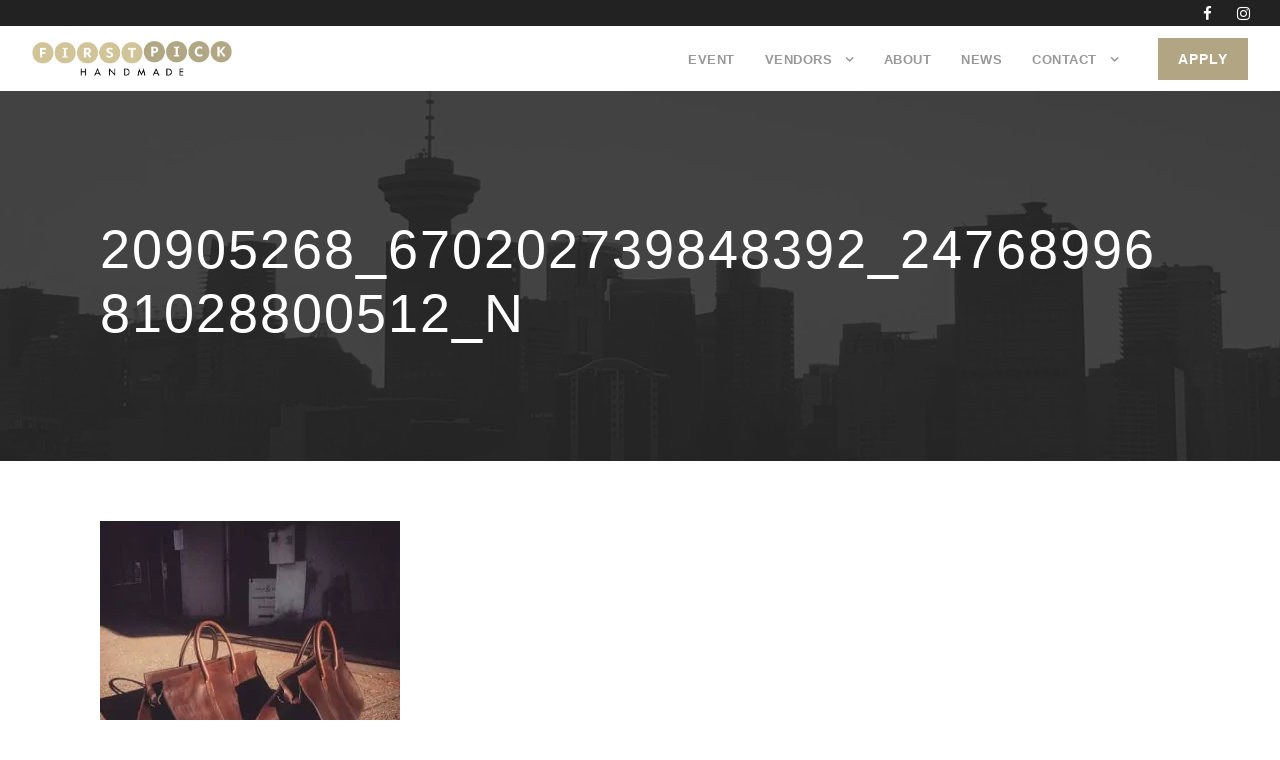

--- FILE ---
content_type: text/html; charset=UTF-8
request_url: https://www.firstpickhandmade.com/2018/03/15/first-pick-profiles-hand-and-sew/20905268_670202739848392_2476899681028800512_n-2/
body_size: 11520
content:
<!DOCTYPE html>
<html lang="en-CA" class="no-js">
<head>
	<meta charset="UTF-8">
	<meta name="viewport" content="width=device-width, initial-scale=1">
	<link rel="profile" href="https://gmpg.org/xfn/11">
	<link rel="pingback" href="https://www.firstpickhandmade.com/xmlrpc.php">
	<meta name='robots' content='index, follow, max-image-preview:large, max-snippet:-1, max-video-preview:-1' />
	<style>img:is([sizes="auto" i], [sizes^="auto," i]) { contain-intrinsic-size: 3000px 1500px }</style>
	
	<!-- This site is optimized with the Yoast SEO plugin v26.0 - https://yoast.com/wordpress/plugins/seo/ -->
	<title>20905268_670202739848392_2476899681028800512_n - First Pick Handmade</title>
	<link rel="canonical" href="https://www.firstpickhandmade.com/2018/03/15/first-pick-profiles-hand-and-sew/20905268_670202739848392_2476899681028800512_n-2/" />
	<meta property="og:locale" content="en_US" />
	<meta property="og:type" content="article" />
	<meta property="og:title" content="20905268_670202739848392_2476899681028800512_n - First Pick Handmade" />
	<meta property="og:url" content="https://www.firstpickhandmade.com/2018/03/15/first-pick-profiles-hand-and-sew/20905268_670202739848392_2476899681028800512_n-2/" />
	<meta property="og:site_name" content="First Pick Handmade" />
	<meta property="og:image" content="https://www.firstpickhandmade.com/2018/03/15/first-pick-profiles-hand-and-sew/20905268_670202739848392_2476899681028800512_n-2" />
	<meta property="og:image:width" content="640" />
	<meta property="og:image:height" content="640" />
	<meta property="og:image:type" content="image/jpeg" />
	<meta name="twitter:card" content="summary_large_image" />
	<script type="application/ld+json" class="yoast-schema-graph">{"@context":"https://schema.org","@graph":[{"@type":"WebPage","@id":"https://www.firstpickhandmade.com/2018/03/15/first-pick-profiles-hand-and-sew/20905268_670202739848392_2476899681028800512_n-2/","url":"https://www.firstpickhandmade.com/2018/03/15/first-pick-profiles-hand-and-sew/20905268_670202739848392_2476899681028800512_n-2/","name":"20905268_670202739848392_2476899681028800512_n - First Pick Handmade","isPartOf":{"@id":"https://www.firstpickhandmade.com/#website"},"primaryImageOfPage":{"@id":"https://www.firstpickhandmade.com/2018/03/15/first-pick-profiles-hand-and-sew/20905268_670202739848392_2476899681028800512_n-2/#primaryimage"},"image":{"@id":"https://www.firstpickhandmade.com/2018/03/15/first-pick-profiles-hand-and-sew/20905268_670202739848392_2476899681028800512_n-2/#primaryimage"},"thumbnailUrl":"https://www.firstpickhandmade.com/wp-content/uploads/2018/03/20905268_670202739848392_2476899681028800512_n-1.jpg","datePublished":"2018-03-15T16:23:27+00:00","breadcrumb":{"@id":"https://www.firstpickhandmade.com/2018/03/15/first-pick-profiles-hand-and-sew/20905268_670202739848392_2476899681028800512_n-2/#breadcrumb"},"inLanguage":"en-CA","potentialAction":[{"@type":"ReadAction","target":["https://www.firstpickhandmade.com/2018/03/15/first-pick-profiles-hand-and-sew/20905268_670202739848392_2476899681028800512_n-2/"]}]},{"@type":"ImageObject","inLanguage":"en-CA","@id":"https://www.firstpickhandmade.com/2018/03/15/first-pick-profiles-hand-and-sew/20905268_670202739848392_2476899681028800512_n-2/#primaryimage","url":"https://www.firstpickhandmade.com/wp-content/uploads/2018/03/20905268_670202739848392_2476899681028800512_n-1.jpg","contentUrl":"https://www.firstpickhandmade.com/wp-content/uploads/2018/03/20905268_670202739848392_2476899681028800512_n-1.jpg","width":640,"height":640},{"@type":"BreadcrumbList","@id":"https://www.firstpickhandmade.com/2018/03/15/first-pick-profiles-hand-and-sew/20905268_670202739848392_2476899681028800512_n-2/#breadcrumb","itemListElement":[{"@type":"ListItem","position":1,"name":"Home","item":"https://www.firstpickhandmade.com/"},{"@type":"ListItem","position":2,"name":"First Pick profiles Hand and Sew","item":"https://www.firstpickhandmade.com/2018/03/15/first-pick-profiles-hand-and-sew/"},{"@type":"ListItem","position":3,"name":"20905268_670202739848392_2476899681028800512_n"}]},{"@type":"WebSite","@id":"https://www.firstpickhandmade.com/#website","url":"https://www.firstpickhandmade.com/","name":"First Pick Handmade","description":"Local indie fashion","potentialAction":[{"@type":"SearchAction","target":{"@type":"EntryPoint","urlTemplate":"https://www.firstpickhandmade.com/?s={search_term_string}"},"query-input":{"@type":"PropertyValueSpecification","valueRequired":true,"valueName":"search_term_string"}}],"inLanguage":"en-CA"}]}</script>
	<!-- / Yoast SEO plugin. -->


<link rel='dns-prefetch' href='//maps.google.com' />
<link rel='dns-prefetch' href='//fonts.googleapis.com' />
<link rel='stylesheet' id='sbi_styles-css' href='https://www.firstpickhandmade.com/wp-content/plugins/instagram-feed/css/sbi-styles.min.css?ver=6.9.1' type='text/css' media='all' />
<link rel='stylesheet' id='wp-block-library-css' href='https://www.firstpickhandmade.com/wp-includes/css/dist/block-library/style.min.css?ver=6.8.3' type='text/css' media='all' />
<style id='classic-theme-styles-inline-css' type='text/css'>
/*! This file is auto-generated */
.wp-block-button__link{color:#fff;background-color:#32373c;border-radius:9999px;box-shadow:none;text-decoration:none;padding:calc(.667em + 2px) calc(1.333em + 2px);font-size:1.125em}.wp-block-file__button{background:#32373c;color:#fff;text-decoration:none}
</style>
<style id='global-styles-inline-css' type='text/css'>
:root{--wp--preset--aspect-ratio--square: 1;--wp--preset--aspect-ratio--4-3: 4/3;--wp--preset--aspect-ratio--3-4: 3/4;--wp--preset--aspect-ratio--3-2: 3/2;--wp--preset--aspect-ratio--2-3: 2/3;--wp--preset--aspect-ratio--16-9: 16/9;--wp--preset--aspect-ratio--9-16: 9/16;--wp--preset--color--black: #000000;--wp--preset--color--cyan-bluish-gray: #abb8c3;--wp--preset--color--white: #ffffff;--wp--preset--color--pale-pink: #f78da7;--wp--preset--color--vivid-red: #cf2e2e;--wp--preset--color--luminous-vivid-orange: #ff6900;--wp--preset--color--luminous-vivid-amber: #fcb900;--wp--preset--color--light-green-cyan: #7bdcb5;--wp--preset--color--vivid-green-cyan: #00d084;--wp--preset--color--pale-cyan-blue: #8ed1fc;--wp--preset--color--vivid-cyan-blue: #0693e3;--wp--preset--color--vivid-purple: #9b51e0;--wp--preset--gradient--vivid-cyan-blue-to-vivid-purple: linear-gradient(135deg,rgba(6,147,227,1) 0%,rgb(155,81,224) 100%);--wp--preset--gradient--light-green-cyan-to-vivid-green-cyan: linear-gradient(135deg,rgb(122,220,180) 0%,rgb(0,208,130) 100%);--wp--preset--gradient--luminous-vivid-amber-to-luminous-vivid-orange: linear-gradient(135deg,rgba(252,185,0,1) 0%,rgba(255,105,0,1) 100%);--wp--preset--gradient--luminous-vivid-orange-to-vivid-red: linear-gradient(135deg,rgba(255,105,0,1) 0%,rgb(207,46,46) 100%);--wp--preset--gradient--very-light-gray-to-cyan-bluish-gray: linear-gradient(135deg,rgb(238,238,238) 0%,rgb(169,184,195) 100%);--wp--preset--gradient--cool-to-warm-spectrum: linear-gradient(135deg,rgb(74,234,220) 0%,rgb(151,120,209) 20%,rgb(207,42,186) 40%,rgb(238,44,130) 60%,rgb(251,105,98) 80%,rgb(254,248,76) 100%);--wp--preset--gradient--blush-light-purple: linear-gradient(135deg,rgb(255,206,236) 0%,rgb(152,150,240) 100%);--wp--preset--gradient--blush-bordeaux: linear-gradient(135deg,rgb(254,205,165) 0%,rgb(254,45,45) 50%,rgb(107,0,62) 100%);--wp--preset--gradient--luminous-dusk: linear-gradient(135deg,rgb(255,203,112) 0%,rgb(199,81,192) 50%,rgb(65,88,208) 100%);--wp--preset--gradient--pale-ocean: linear-gradient(135deg,rgb(255,245,203) 0%,rgb(182,227,212) 50%,rgb(51,167,181) 100%);--wp--preset--gradient--electric-grass: linear-gradient(135deg,rgb(202,248,128) 0%,rgb(113,206,126) 100%);--wp--preset--gradient--midnight: linear-gradient(135deg,rgb(2,3,129) 0%,rgb(40,116,252) 100%);--wp--preset--font-size--small: 13px;--wp--preset--font-size--medium: 20px;--wp--preset--font-size--large: 36px;--wp--preset--font-size--x-large: 42px;--wp--preset--spacing--20: 0.44rem;--wp--preset--spacing--30: 0.67rem;--wp--preset--spacing--40: 1rem;--wp--preset--spacing--50: 1.5rem;--wp--preset--spacing--60: 2.25rem;--wp--preset--spacing--70: 3.38rem;--wp--preset--spacing--80: 5.06rem;--wp--preset--shadow--natural: 6px 6px 9px rgba(0, 0, 0, 0.2);--wp--preset--shadow--deep: 12px 12px 50px rgba(0, 0, 0, 0.4);--wp--preset--shadow--sharp: 6px 6px 0px rgba(0, 0, 0, 0.2);--wp--preset--shadow--outlined: 6px 6px 0px -3px rgba(255, 255, 255, 1), 6px 6px rgba(0, 0, 0, 1);--wp--preset--shadow--crisp: 6px 6px 0px rgba(0, 0, 0, 1);}:where(.is-layout-flex){gap: 0.5em;}:where(.is-layout-grid){gap: 0.5em;}body .is-layout-flex{display: flex;}.is-layout-flex{flex-wrap: wrap;align-items: center;}.is-layout-flex > :is(*, div){margin: 0;}body .is-layout-grid{display: grid;}.is-layout-grid > :is(*, div){margin: 0;}:where(.wp-block-columns.is-layout-flex){gap: 2em;}:where(.wp-block-columns.is-layout-grid){gap: 2em;}:where(.wp-block-post-template.is-layout-flex){gap: 1.25em;}:where(.wp-block-post-template.is-layout-grid){gap: 1.25em;}.has-black-color{color: var(--wp--preset--color--black) !important;}.has-cyan-bluish-gray-color{color: var(--wp--preset--color--cyan-bluish-gray) !important;}.has-white-color{color: var(--wp--preset--color--white) !important;}.has-pale-pink-color{color: var(--wp--preset--color--pale-pink) !important;}.has-vivid-red-color{color: var(--wp--preset--color--vivid-red) !important;}.has-luminous-vivid-orange-color{color: var(--wp--preset--color--luminous-vivid-orange) !important;}.has-luminous-vivid-amber-color{color: var(--wp--preset--color--luminous-vivid-amber) !important;}.has-light-green-cyan-color{color: var(--wp--preset--color--light-green-cyan) !important;}.has-vivid-green-cyan-color{color: var(--wp--preset--color--vivid-green-cyan) !important;}.has-pale-cyan-blue-color{color: var(--wp--preset--color--pale-cyan-blue) !important;}.has-vivid-cyan-blue-color{color: var(--wp--preset--color--vivid-cyan-blue) !important;}.has-vivid-purple-color{color: var(--wp--preset--color--vivid-purple) !important;}.has-black-background-color{background-color: var(--wp--preset--color--black) !important;}.has-cyan-bluish-gray-background-color{background-color: var(--wp--preset--color--cyan-bluish-gray) !important;}.has-white-background-color{background-color: var(--wp--preset--color--white) !important;}.has-pale-pink-background-color{background-color: var(--wp--preset--color--pale-pink) !important;}.has-vivid-red-background-color{background-color: var(--wp--preset--color--vivid-red) !important;}.has-luminous-vivid-orange-background-color{background-color: var(--wp--preset--color--luminous-vivid-orange) !important;}.has-luminous-vivid-amber-background-color{background-color: var(--wp--preset--color--luminous-vivid-amber) !important;}.has-light-green-cyan-background-color{background-color: var(--wp--preset--color--light-green-cyan) !important;}.has-vivid-green-cyan-background-color{background-color: var(--wp--preset--color--vivid-green-cyan) !important;}.has-pale-cyan-blue-background-color{background-color: var(--wp--preset--color--pale-cyan-blue) !important;}.has-vivid-cyan-blue-background-color{background-color: var(--wp--preset--color--vivid-cyan-blue) !important;}.has-vivid-purple-background-color{background-color: var(--wp--preset--color--vivid-purple) !important;}.has-black-border-color{border-color: var(--wp--preset--color--black) !important;}.has-cyan-bluish-gray-border-color{border-color: var(--wp--preset--color--cyan-bluish-gray) !important;}.has-white-border-color{border-color: var(--wp--preset--color--white) !important;}.has-pale-pink-border-color{border-color: var(--wp--preset--color--pale-pink) !important;}.has-vivid-red-border-color{border-color: var(--wp--preset--color--vivid-red) !important;}.has-luminous-vivid-orange-border-color{border-color: var(--wp--preset--color--luminous-vivid-orange) !important;}.has-luminous-vivid-amber-border-color{border-color: var(--wp--preset--color--luminous-vivid-amber) !important;}.has-light-green-cyan-border-color{border-color: var(--wp--preset--color--light-green-cyan) !important;}.has-vivid-green-cyan-border-color{border-color: var(--wp--preset--color--vivid-green-cyan) !important;}.has-pale-cyan-blue-border-color{border-color: var(--wp--preset--color--pale-cyan-blue) !important;}.has-vivid-cyan-blue-border-color{border-color: var(--wp--preset--color--vivid-cyan-blue) !important;}.has-vivid-purple-border-color{border-color: var(--wp--preset--color--vivid-purple) !important;}.has-vivid-cyan-blue-to-vivid-purple-gradient-background{background: var(--wp--preset--gradient--vivid-cyan-blue-to-vivid-purple) !important;}.has-light-green-cyan-to-vivid-green-cyan-gradient-background{background: var(--wp--preset--gradient--light-green-cyan-to-vivid-green-cyan) !important;}.has-luminous-vivid-amber-to-luminous-vivid-orange-gradient-background{background: var(--wp--preset--gradient--luminous-vivid-amber-to-luminous-vivid-orange) !important;}.has-luminous-vivid-orange-to-vivid-red-gradient-background{background: var(--wp--preset--gradient--luminous-vivid-orange-to-vivid-red) !important;}.has-very-light-gray-to-cyan-bluish-gray-gradient-background{background: var(--wp--preset--gradient--very-light-gray-to-cyan-bluish-gray) !important;}.has-cool-to-warm-spectrum-gradient-background{background: var(--wp--preset--gradient--cool-to-warm-spectrum) !important;}.has-blush-light-purple-gradient-background{background: var(--wp--preset--gradient--blush-light-purple) !important;}.has-blush-bordeaux-gradient-background{background: var(--wp--preset--gradient--blush-bordeaux) !important;}.has-luminous-dusk-gradient-background{background: var(--wp--preset--gradient--luminous-dusk) !important;}.has-pale-ocean-gradient-background{background: var(--wp--preset--gradient--pale-ocean) !important;}.has-electric-grass-gradient-background{background: var(--wp--preset--gradient--electric-grass) !important;}.has-midnight-gradient-background{background: var(--wp--preset--gradient--midnight) !important;}.has-small-font-size{font-size: var(--wp--preset--font-size--small) !important;}.has-medium-font-size{font-size: var(--wp--preset--font-size--medium) !important;}.has-large-font-size{font-size: var(--wp--preset--font-size--large) !important;}.has-x-large-font-size{font-size: var(--wp--preset--font-size--x-large) !important;}
:where(.wp-block-post-template.is-layout-flex){gap: 1.25em;}:where(.wp-block-post-template.is-layout-grid){gap: 1.25em;}
:where(.wp-block-columns.is-layout-flex){gap: 2em;}:where(.wp-block-columns.is-layout-grid){gap: 2em;}
:root :where(.wp-block-pullquote){font-size: 1.5em;line-height: 1.6;}
</style>
<link rel='stylesheet' id='contact-form-7-css' href='https://www.firstpickhandmade.com/wp-content/plugins/contact-form-7/includes/css/styles.css?ver=6.1.2' type='text/css' media='all' />
<link rel='stylesheet' id='gdlr-core-google-font-css' href='https://fonts.googleapis.com/css?family=Open+Sans%3A300%2C300italic%2Cregular%2Citalic%2C600%2C600italic%2C700%2C700italic%2C800%2C800italic&#038;subset=cyrillic-ext%2Cvietnamese%2Clatin%2Ccyrillic%2Cgreek-ext%2Clatin-ext%2Cgreek&#038;ver=6.8.3' type='text/css' media='all' />
<link rel='stylesheet' id='gdlr-core-plugin-css' href='https://www.firstpickhandmade.com/wp-content/plugins/goodlayers-core/plugins/combine/style.css?ver=6.8.3' type='text/css' media='all' />
<link rel='stylesheet' id='gdlr-core-page-builder-css' href='https://www.firstpickhandmade.com/wp-content/plugins/goodlayers-core/include/css/page-builder.css?ver=6.8.3' type='text/css' media='all' />
<link rel='stylesheet' id='infinite-style-core-css' href='https://www.firstpickhandmade.com/wp-content/themes/infinite/css/style-core.css?ver=6.8.3' type='text/css' media='all' />
<link rel='stylesheet' id='infinite-custom-style-css' href='https://www.firstpickhandmade.com/wp-content/uploads/gdlr-style-custom.css?1739920795&#038;ver=6.8.3' type='text/css' media='all' />
<script type="text/javascript" src="https://www.firstpickhandmade.com/wp-includes/js/jquery/jquery.min.js?ver=3.7.1" id="jquery-core-js"></script>
<script type="text/javascript" src="https://www.firstpickhandmade.com/wp-includes/js/jquery/jquery-migrate.min.js?ver=3.4.1" id="jquery-migrate-js"></script>
<script type="text/javascript" id="snazzymaps-js-js-extra">
/* <![CDATA[ */
var SnazzyDataForSnazzyMaps = [];
SnazzyDataForSnazzyMaps={"id":6651,"name":"canary","description":"test","url":"https:\/\/snazzymaps.com\/style\/6651\/canary","imageUrl":"https:\/\/snazzy-maps-cdn.azureedge.net\/assets\/6651-canary.png?v=20170626044746","json":"[{\"featureType\":\"all\",\"elementType\":\"all\",\"stylers\":[{\"hue\":\"#ffbb00\"}]},{\"featureType\":\"all\",\"elementType\":\"geometry.fill\",\"stylers\":[{\"hue\":\"#ffbb00\"}]},{\"featureType\":\"all\",\"elementType\":\"labels.text.fill\",\"stylers\":[{\"hue\":\"#ffbb00\"}]}]","views":3826,"favorites":19,"createdBy":{"name":"Ettore","url":null},"createdOn":"2015-02-03T05:39:15.677","tags":["colorful"],"colors":["yellow"]};
/* ]]> */
</script>
<!--[if lt IE 9]>
<script type="text/javascript" src="https://www.firstpickhandmade.com/wp-content/themes/infinite/js/html5.js?ver=6.8.3" id="html5js-js"></script>
<![endif]-->
<link rel="https://api.w.org/" href="https://www.firstpickhandmade.com/wp-json/" /><link rel="alternate" title="JSON" type="application/json" href="https://www.firstpickhandmade.com/wp-json/wp/v2/media/1316" /><style type="text/css">.recentcomments a{display:inline !important;padding:0 !important;margin:0 !important;}</style><meta name="generator" content="Powered by Slider Revolution 6.7.18 - responsive, Mobile-Friendly Slider Plugin for WordPress with comfortable drag and drop interface." />
<link rel="icon" href="https://www.firstpickhandmade.com/wp-content/uploads/2017/06/cropped-FP-site-icon-32x32.png" sizes="32x32" />
<link rel="icon" href="https://www.firstpickhandmade.com/wp-content/uploads/2017/06/cropped-FP-site-icon-192x192.png" sizes="192x192" />
<link rel="apple-touch-icon" href="https://www.firstpickhandmade.com/wp-content/uploads/2017/06/cropped-FP-site-icon-180x180.png" />
<meta name="msapplication-TileImage" content="https://www.firstpickhandmade.com/wp-content/uploads/2017/06/cropped-FP-site-icon-270x270.png" />
<script>function setREVStartSize(e){
			//window.requestAnimationFrame(function() {
				window.RSIW = window.RSIW===undefined ? window.innerWidth : window.RSIW;
				window.RSIH = window.RSIH===undefined ? window.innerHeight : window.RSIH;
				try {
					var pw = document.getElementById(e.c).parentNode.offsetWidth,
						newh;
					pw = pw===0 || isNaN(pw) || (e.l=="fullwidth" || e.layout=="fullwidth") ? window.RSIW : pw;
					e.tabw = e.tabw===undefined ? 0 : parseInt(e.tabw);
					e.thumbw = e.thumbw===undefined ? 0 : parseInt(e.thumbw);
					e.tabh = e.tabh===undefined ? 0 : parseInt(e.tabh);
					e.thumbh = e.thumbh===undefined ? 0 : parseInt(e.thumbh);
					e.tabhide = e.tabhide===undefined ? 0 : parseInt(e.tabhide);
					e.thumbhide = e.thumbhide===undefined ? 0 : parseInt(e.thumbhide);
					e.mh = e.mh===undefined || e.mh=="" || e.mh==="auto" ? 0 : parseInt(e.mh,0);
					if(e.layout==="fullscreen" || e.l==="fullscreen")
						newh = Math.max(e.mh,window.RSIH);
					else{
						e.gw = Array.isArray(e.gw) ? e.gw : [e.gw];
						for (var i in e.rl) if (e.gw[i]===undefined || e.gw[i]===0) e.gw[i] = e.gw[i-1];
						e.gh = e.el===undefined || e.el==="" || (Array.isArray(e.el) && e.el.length==0)? e.gh : e.el;
						e.gh = Array.isArray(e.gh) ? e.gh : [e.gh];
						for (var i in e.rl) if (e.gh[i]===undefined || e.gh[i]===0) e.gh[i] = e.gh[i-1];
											
						var nl = new Array(e.rl.length),
							ix = 0,
							sl;
						e.tabw = e.tabhide>=pw ? 0 : e.tabw;
						e.thumbw = e.thumbhide>=pw ? 0 : e.thumbw;
						e.tabh = e.tabhide>=pw ? 0 : e.tabh;
						e.thumbh = e.thumbhide>=pw ? 0 : e.thumbh;
						for (var i in e.rl) nl[i] = e.rl[i]<window.RSIW ? 0 : e.rl[i];
						sl = nl[0];
						for (var i in nl) if (sl>nl[i] && nl[i]>0) { sl = nl[i]; ix=i;}
						var m = pw>(e.gw[ix]+e.tabw+e.thumbw) ? 1 : (pw-(e.tabw+e.thumbw)) / (e.gw[ix]);
						newh =  (e.gh[ix] * m) + (e.tabh + e.thumbh);
					}
					var el = document.getElementById(e.c);
					if (el!==null && el) el.style.height = newh+"px";
					el = document.getElementById(e.c+"_wrapper");
					if (el!==null && el) {
						el.style.height = newh+"px";
						el.style.display = "block";
					}
				} catch(e){
					console.log("Failure at Presize of Slider:" + e)
				}
			//});
		  };</script>
		<style type="text/css" id="wp-custom-css">
			/*
You can add your own CSS here.

Click the help icon above to learn more.
*/

.infinite-body h1, .infinite-body h2, .infinite-body h3, .infinite-body h4, .infinite-body h5, .infinite-body h6, .gdlr-core-block-item-title-wrap .gdlr-core-block-item-title, .gdlr-core-blog-full .gdlr-core-blog-title {
font-weight: 400;
}

.infinite-footer-wrapper  h3.infinite-widget-title {
text-align: center;
font-size: 2em;
}

.infinite-mobile-header-wrap img {
width: 100px!important;
}

.infinite-navigation-slide-bar {
display: none!important;
}

.vendors-page .gdlr-core-opacity-on-hover {
	background: #fff;
	border: solid 1px #eee;
	margin-left: 1%;
	margin-right: 1%;
	padding-top: 25px;
	padding-bottom: 80px;
	box-shadow: 3px 3px 3px #ccc;
}

.vendors-page .gdlr-core-personnel-style-grid .gdlr-core-personnel-list-content-wrap {
	margin-top: -100px;
	position: relative;
}

.cmFormElemButton {
	padding: 20px 30px!important;
	line-height: 1em;
	margin-top: 20px;
	font-weight: bold;
}

.cmFormElemButton:hover {
	color: #d1c499;
}

.sponsors img {
	margin: 20px !important;
}

@media screen and (max-width: 767px) {
.gdlr-core-blog-full.gdlr-core-style-center .gdlr-core-blog-full-head-right {
padding-left: 0px; padding-right: 0px;
}
}

.hide {
	display: none!important;
}

.vendor-apply-form, .retailer-newsletter-signup {
	max-width: 600px;
	margin-left: auto;
	margin-right: auto;
}

.vendor-apply-form select {
	font-size: 1.2em;
	width: 100%;
}

.acceptance {
	background: #f1f1f1;
	border: solid 1px #ccc;
	padding: 10px;
	margin: 10px 0;
}

.acceptance label {
	font-weight: bold;
}

.retailer-newsletter-signup input {
	width: 100%;
	font-size: 15px;
	padding: 15px 22px;
}

.retailer-newsletter-signup button {
	background: #2f2f2f;
	color: #ffffff;
	padding: 15px 22px;
	font-size: 15px;
	font-weight: 700;
	border: 0;
}

.infinite-body .infinite-main-menu-right-button {
	border-radius: 0;
	border: 0;
	background: #b1a583;
	color: #fff;
	font-size: .9em;
	line-height: .9em;
	padding: 15px 20px;
}

.infinite-body .infinite-main-menu-right-button:hover {
	background: #d1c499;
	color: #fff;
}

.infinite-footer-wrapper .footer-button {
	color: #ffffff;
	font-weight: 700;
	background: #b1a583;
	padding: 20px 30px;
	line-height: 1em;
	font-size: 15px;
	margin-top: 20px;
	display: inline-block;
	border: 0;
}

.infinite-footer-wrapper .footer-signup {
	margin: 20px 0 0 0;

}
.infinite-footer-wrapper .footer-signup input {
	border: 0;
	font-size: 16px;
	padding: 10px 5px;
	margin-right: 5px;
	display: block;
	width: 100%;
	
}


.col-footer-2 {
	width: 50%; float: left;
}

.footer-col-left, .footer-col-right {
	text-align: center; 
	padding: 40px;
}

.footer-col-left {
	border-right: solid 1px #666;
}

@media screen and (max-width: 600px) {
	.col-footer-2 {
	width: 100%; float: none;
}
	.footer-col-left {
	border-right: none;
}
}

.hide {
	display: none;
}

.flex-control-paging li {
	padding: 5px
}

.gdlr-core-flexslider.gdlr-core-bullet-style-cylinder .flex-control-nav {
	margin-top: 10px;
}


.cross-promo {
	color: #ffffff;
	font-size: 4.5em;
	text-shadow: rgba(0, 0, 0, 0.4) 0px 2px 2px;
}

@media screen and (max-width: 768px){
	.cross-promo {
		font-size: 3em;
	}
}

@media screen and (max-width: 400px){
	.cross-promo {
		font-size: 2em;
	}
}

.privacy {
	text-align: center;
	margin-top: 30px;
	font-size: .8em;
}

.swiper-navigation {
	display: none;
}		</style>
		</head>

<body class="attachment wp-singular attachment-template-default single single-attachment postid-1316 attachmentid-1316 attachment-jpeg wp-theme-infinite gdlr-core-body infinite-body infinite-body-front infinite-full  infinite-with-sticky-navigation  infinite-blockquote-style-1 gdlr-core-link-to-lightbox" data-home-url="https://www.firstpickhandmade.com/" >
<div class="infinite-mobile-header-wrap" ><div class="infinite-mobile-header infinite-header-background infinite-style-slide infinite-sticky-mobile-navigation " id="infinite-mobile-header" ><div class="infinite-mobile-header-container infinite-container clearfix" ><div class="infinite-logo  infinite-item-pdlr"><div class="infinite-logo-inner"><a class="" href="https://www.firstpickhandmade.com/" ><img src="https://www.firstpickhandmade.com/wp-content/uploads/2017/06/FP-logo.png" alt="" width="500" height="266" title="FP-logo" /></a></div></div><div class="infinite-mobile-menu-right" ><div class="infinite-mobile-menu" ><a class="infinite-mm-menu-button infinite-mobile-menu-button infinite-mobile-button-hamburger" href="#infinite-mobile-menu" ><span></span></a><div class="infinite-mm-menu-wrap infinite-navigation-font" id="infinite-mobile-menu" data-slide="right" ><ul id="menu-main-navigation" class="m-menu"><li class="menu-item menu-item-type-custom menu-item-object-custom menu-item-2980"><a href="#event">Event</a></li>
<li class="menu-item menu-item-type-post_type menu-item-object-page menu-item-has-children menu-item-3058"><a href="https://www.firstpickhandmade.com/vendors/">Vendors</a>
<ul class="sub-menu">
	<li class="menu-item menu-item-type-post_type menu-item-object-page menu-item-4109"><a href="https://www.firstpickhandmade.com/holiday-2025-vendors/">Holiday 2025 vendors</a></li>
	<li class="menu-item menu-item-type-post_type menu-item-object-page menu-item-3929"><a href="https://www.firstpickhandmade.com/holiday-2024-vendors/">Holiday 2024 vendors</a></li>
	<li class="menu-item menu-item-type-post_type menu-item-object-page menu-item-3837"><a href="https://www.firstpickhandmade.com/fall-2024-vendors/">Fall 2024 Vendors</a></li>
	<li class="menu-item menu-item-type-post_type menu-item-object-page menu-item-3767"><a href="https://www.firstpickhandmade.com/spring-2024-vendors/">Spring 2024 Vendors</a></li>
	<li class="menu-item menu-item-type-post_type menu-item-object-page menu-item-3573"><a href="https://www.firstpickhandmade.com/holiday-2023-vendors/">Holiday 2023 Vendors</a></li>
	<li class="menu-item menu-item-type-post_type menu-item-object-page menu-item-3653"><a href="https://www.firstpickhandmade.com/goodstuff/">Good Stuff Market 2023</a></li>
	<li class="menu-item menu-item-type-post_type menu-item-object-page menu-item-3514"><a href="https://www.firstpickhandmade.com/fall-2023-vendors/">Fall 2023 Vendors</a></li>
	<li class="menu-item menu-item-type-post_type menu-item-object-page menu-item-3440"><a href="https://www.firstpickhandmade.com/spring-2023-vendors/">Spring 2023 Vendors</a></li>
	<li class="menu-item menu-item-type-post_type menu-item-object-page menu-item-3355"><a href="https://www.firstpickhandmade.com/holiday-2022-vendors/">Holiday 2022 Vendors</a></li>
	<li class="menu-item menu-item-type-post_type menu-item-object-page menu-item-3336"><a href="https://www.firstpickhandmade.com/fall-2022-vendors/">Fall 2022 Vendors</a></li>
	<li class="menu-item menu-item-type-post_type menu-item-object-page menu-item-3280"><a href="https://www.firstpickhandmade.com/spring-2022-vendors/">Spring 2022 Vendors</a></li>
	<li class="menu-item menu-item-type-post_type menu-item-object-page menu-item-3313"><a href="https://www.firstpickhandmade.com/holiday-market-2021-vendors/">Holiday Market 2021 Vendors</a></li>
	<li class="menu-item menu-item-type-post_type menu-item-object-page menu-item-3204"><a href="https://www.firstpickhandmade.com/fall-2021-vendors/">Fall 2021 Vendors</a></li>
	<li class="menu-item menu-item-type-post_type menu-item-object-page menu-item-3337"><a href="https://www.firstpickhandmade.com/fall-2019-vendors/">Fall 2019 Vendors</a></li>
	<li class="menu-item menu-item-type-post_type menu-item-object-page menu-item-2497"><a href="https://www.firstpickhandmade.com/spring-2019-vendors/">Spring 2019 Vendors</a></li>
	<li class="menu-item menu-item-type-post_type menu-item-object-page menu-item-2028"><a href="https://www.firstpickhandmade.com/fall-2018-vendors/">Fall 2018 Vendors</a></li>
	<li class="menu-item menu-item-type-post_type menu-item-object-page menu-item-1492"><a href="https://www.firstpickhandmade.com/spring-2018-vendors/">Spring 2018 Vendors</a></li>
	<li class="menu-item menu-item-type-post_type menu-item-object-page menu-item-943"><a href="https://www.firstpickhandmade.com/fall-2017-vendors/">Fall 2017 Vendors</a></li>
</ul>
</li>
<li class="menu-item menu-item-type-custom menu-item-object-custom menu-item-271"><a href="#about">ABOUT</a></li>
<li class="menu-item menu-item-type-post_type menu-item-object-page menu-item-342"><a href="https://www.firstpickhandmade.com/news/">News</a></li>
<li class="menu-item menu-item-type-custom menu-item-object-custom menu-item-has-children menu-item-374"><a href="#contact">CONTACT</a>
<ul class="sub-menu">
	<li class="menu-item menu-item-type-post_type menu-item-object-page menu-item-1432"><a href="https://www.firstpickhandmade.com/retailer-newsletter-sign-up/">Retailer Newsletter Sign Up</a></li>
</ul>
</li>
</ul></div></div></div></div></div></div><div class="infinite-body-outer-wrapper ">
		<div class="infinite-body-wrapper clearfix  infinite-with-frame">
	<div class="infinite-top-bar" ><div class="infinite-top-bar-background" ></div><div class="infinite-top-bar-container infinite-top-bar-full " ><div class="infinite-top-bar-container-inner clearfix" ><div class="infinite-top-bar-right infinite-item-pdlr"><div class="infinite-top-bar-right-social" ><a href="https://www.facebook.com/First-Pick-Handmade-786152051538851/" target="_blank" class="infinite-top-bar-social-icon" title="facebook" ><i class="fa fa-facebook" ></i></a><a href="https://www.instagram.com/firstpickyvr/" target="_blank" class="infinite-top-bar-social-icon" title="instagram" ><i class="fa fa-instagram" ></i></a></div></div></div></div></div>	
<header class="infinite-header-wrap infinite-header-style-plain  infinite-style-menu-right infinite-sticky-navigation infinite-style-fixed" data-navigation-offset="75px"  >
	<div class="infinite-header-background" ></div>
	<div class="infinite-header-container  infinite-header-full">
			
		<div class="infinite-header-container-inner clearfix">
			<div class="infinite-logo  infinite-item-pdlr"><div class="infinite-logo-inner"><a class="" href="https://www.firstpickhandmade.com/" ><img src="https://www.firstpickhandmade.com/wp-content/uploads/2017/08/FP-logo-long.png" alt="" width="1190" height="206" title="FP-logo-long" /></a></div></div>			<div class="infinite-navigation infinite-item-pdlr clearfix infinite-navigation-submenu-indicator " >
			<div class="infinite-main-menu" id="infinite-main-menu" ><ul id="menu-main-navigation-1" class="sf-menu"><li  class="menu-item menu-item-type-custom menu-item-object-custom menu-item-2980 infinite-normal-menu"><a href="#event">Event</a></li>
<li  class="menu-item menu-item-type-post_type menu-item-object-page menu-item-has-children menu-item-3058 infinite-normal-menu"><a href="https://www.firstpickhandmade.com/vendors/" class="sf-with-ul-pre">Vendors</a>
<ul class="sub-menu">
	<li  class="menu-item menu-item-type-post_type menu-item-object-page menu-item-4109" data-size="60"><a href="https://www.firstpickhandmade.com/holiday-2025-vendors/">Holiday 2025 vendors</a></li>
	<li  class="menu-item menu-item-type-post_type menu-item-object-page menu-item-3929" data-size="60"><a href="https://www.firstpickhandmade.com/holiday-2024-vendors/">Holiday 2024 vendors</a></li>
	<li  class="menu-item menu-item-type-post_type menu-item-object-page menu-item-3837" data-size="60"><a href="https://www.firstpickhandmade.com/fall-2024-vendors/">Fall 2024 Vendors</a></li>
	<li  class="menu-item menu-item-type-post_type menu-item-object-page menu-item-3767" data-size="60"><a href="https://www.firstpickhandmade.com/spring-2024-vendors/">Spring 2024 Vendors</a></li>
	<li  class="menu-item menu-item-type-post_type menu-item-object-page menu-item-3573" data-size="60"><a href="https://www.firstpickhandmade.com/holiday-2023-vendors/">Holiday 2023 Vendors</a></li>
	<li  class="menu-item menu-item-type-post_type menu-item-object-page menu-item-3653" data-size="60"><a href="https://www.firstpickhandmade.com/goodstuff/">Good Stuff Market 2023</a></li>
	<li  class="menu-item menu-item-type-post_type menu-item-object-page menu-item-3514" data-size="60"><a href="https://www.firstpickhandmade.com/fall-2023-vendors/">Fall 2023 Vendors</a></li>
	<li  class="menu-item menu-item-type-post_type menu-item-object-page menu-item-3440" data-size="60"><a href="https://www.firstpickhandmade.com/spring-2023-vendors/">Spring 2023 Vendors</a></li>
	<li  class="menu-item menu-item-type-post_type menu-item-object-page menu-item-3355" data-size="60"><a href="https://www.firstpickhandmade.com/holiday-2022-vendors/">Holiday 2022 Vendors</a></li>
	<li  class="menu-item menu-item-type-post_type menu-item-object-page menu-item-3336" data-size="60"><a href="https://www.firstpickhandmade.com/fall-2022-vendors/">Fall 2022 Vendors</a></li>
	<li  class="menu-item menu-item-type-post_type menu-item-object-page menu-item-3280" data-size="60"><a href="https://www.firstpickhandmade.com/spring-2022-vendors/">Spring 2022 Vendors</a></li>
	<li  class="menu-item menu-item-type-post_type menu-item-object-page menu-item-3313" data-size="60"><a href="https://www.firstpickhandmade.com/holiday-market-2021-vendors/">Holiday Market 2021 Vendors</a></li>
	<li  class="menu-item menu-item-type-post_type menu-item-object-page menu-item-3204" data-size="60"><a href="https://www.firstpickhandmade.com/fall-2021-vendors/">Fall 2021 Vendors</a></li>
	<li  class="menu-item menu-item-type-post_type menu-item-object-page menu-item-3337" data-size="60"><a href="https://www.firstpickhandmade.com/fall-2019-vendors/">Fall 2019 Vendors</a></li>
	<li  class="menu-item menu-item-type-post_type menu-item-object-page menu-item-2497" data-size="60"><a href="https://www.firstpickhandmade.com/spring-2019-vendors/">Spring 2019 Vendors</a></li>
	<li  class="menu-item menu-item-type-post_type menu-item-object-page menu-item-2028" data-size="60"><a href="https://www.firstpickhandmade.com/fall-2018-vendors/">Fall 2018 Vendors</a></li>
	<li  class="menu-item menu-item-type-post_type menu-item-object-page menu-item-1492" data-size="60"><a href="https://www.firstpickhandmade.com/spring-2018-vendors/">Spring 2018 Vendors</a></li>
	<li  class="menu-item menu-item-type-post_type menu-item-object-page menu-item-943" data-size="60"><a href="https://www.firstpickhandmade.com/fall-2017-vendors/">Fall 2017 Vendors</a></li>
</ul>
</li>
<li  class="menu-item menu-item-type-custom menu-item-object-custom menu-item-271 infinite-normal-menu"><a href="#about">ABOUT</a></li>
<li  class="menu-item menu-item-type-post_type menu-item-object-page menu-item-342 infinite-normal-menu"><a href="https://www.firstpickhandmade.com/news/">News</a></li>
<li  class="menu-item menu-item-type-custom menu-item-object-custom menu-item-has-children menu-item-374 infinite-normal-menu"><a href="#contact" class="sf-with-ul-pre">CONTACT</a>
<ul class="sub-menu">
	<li  class="menu-item menu-item-type-post_type menu-item-object-page menu-item-1432" data-size="60"><a href="https://www.firstpickhandmade.com/retailer-newsletter-sign-up/">Retailer Newsletter Sign Up</a></li>
</ul>
</li>
</ul><div class="infinite-navigation-slide-bar" id="infinite-navigation-slide-bar" ></div></div><div class="infinite-main-menu-right-wrap clearfix " ><a class="infinite-main-menu-right-button infinite-style-default" href="/apply-now/" target="_self" >APPLY</a></div>			</div><!-- infinite-navigation -->

		</div><!-- infinite-header-inner -->
	</div><!-- infinite-header-container -->
</header><!-- header --><div class="infinite-page-title-wrap  infinite-style-medium infinite-left-align" ><div class="infinite-header-transparent-substitute" ></div><div class="infinite-page-title-overlay"  ></div><div class="infinite-page-title-container infinite-container" ><div class="infinite-page-title-content infinite-item-pdlr"  ><h1 class="infinite-page-title"  >20905268_670202739848392_2476899681028800512_n</h1></div></div></div>	<div class="infinite-page-wrapper" id="infinite-page-wrapper" ><div class="infinite-content-container infinite-container"><div class=" infinite-sidebar-wrap clearfix infinite-line-height-0 infinite-sidebar-style-none" ><div class=" infinite-sidebar-center infinite-column-60 infinite-line-height" ><div class="infinite-content-wrap infinite-item-pdlr clearfix" ><div class="infinite-content-area" ><article id="post-1316" class="post-1316 attachment type-attachment status-inherit hentry">
	<div class="infinite-single-article clearfix" >
		<div class="infinite-single-article-content"><p class="attachment"><a href='https://www.firstpickhandmade.com/wp-content/uploads/2018/03/20905268_670202739848392_2476899681028800512_n-1.jpg'><img fetchpriority="high" decoding="async" width="300" height="300" src="https://www.firstpickhandmade.com/wp-content/uploads/2018/03/20905268_670202739848392_2476899681028800512_n-1-300x300.jpg" class="attachment-medium size-medium" alt="" srcset="https://www.firstpickhandmade.com/wp-content/uploads/2018/03/20905268_670202739848392_2476899681028800512_n-1-300x300.jpg 300w, https://www.firstpickhandmade.com/wp-content/uploads/2018/03/20905268_670202739848392_2476899681028800512_n-1-150x150.jpg 150w, https://www.firstpickhandmade.com/wp-content/uploads/2018/03/20905268_670202739848392_2476899681028800512_n-1.jpg 640w" sizes="(max-width: 300px) 100vw, 300px" /></a></p>
</div>	</div><!-- infinite-single-article -->
</article><!-- post-id -->
</div></div></div></div></div><div class="gdlr-core-page-builder-body"></div><div class="infinite-bottom-page-builder-container infinite-container" ><div class="infinite-bottom-page-builder-sidebar-wrap infinite-sidebar-style-none" ><div class="infinite-bottom-page-builder-sidebar-class" ><div class="infinite-bottom-page-builder-content infinite-item-pdlr" ><div class="infinite-single-social-share infinite-item-rvpdlr" ><div class="gdlr-core-social-share-item gdlr-core-item-pdb  gdlr-core-center-align gdlr-core-social-share-left-text gdlr-core-item-mglr gdlr-core-style-plain" style="padding-bottom: 0px ;"  ><span class="gdlr-core-social-share-count gdlr-core-skin-title"  ><span class="gdlr-core-count" >0</span><span class="gdlr-core-suffix" >Shares</span><span class="gdlr-core-divider gdlr-core-skin-divider"  ></span></span><span class="gdlr-core-social-share-wrap"><a class="gdlr-core-social-share-facebook" href="https://www.facebook.com/sharer/sharer.php?caption=20905268_670202739848392_2476899681028800512_n&#038;u=https://www.firstpickhandmade.com/2018/03/15/first-pick-profiles-hand-and-sew/20905268_670202739848392_2476899681028800512_n-2/" target="_blank" onclick="javascript:window.open(this.href,&#039;&#039;, &#039;menubar=no,toolbar=no,resizable=yes,scrollbars=yes,height=602,width=555&#039;);return false;"  ><i class="fa fa-facebook" ></i></a><a class="gdlr-core-social-share-linkedin" href="http://www.linkedin.com/shareArticle?mini=true&#038;url=https://www.firstpickhandmade.com/2018/03/15/first-pick-profiles-hand-and-sew/20905268_670202739848392_2476899681028800512_n-2/&#038;title=20905268_670202739848392_2476899681028800512_n" target="_blank" onclick="javascript:window.open(this.href,&#039;&#039;, &#039;menubar=no,toolbar=no,resizable=yes,scrollbars=yes,height=452,width=550&#039;);return false;"  ><i class="fa fa-linkedin" ></i></a><a class="gdlr-core-social-share-google-plus" href="https://plus.google.com/share?url=https://www.firstpickhandmade.com/2018/03/15/first-pick-profiles-hand-and-sew/20905268_670202739848392_2476899681028800512_n-2/" target="_blank" onclick="javascript:window.open(this.href,&#039;&#039;, &#039;menubar=no,toolbar=no,resizable=yes,scrollbars=yes,height=614,width=496&#039;);return false;"  ><i class="fa fa-google-plus" ></i></a><a class="gdlr-core-social-share-pinterest" href="https://pinterest.com/pin/create/button/?url=https://www.firstpickhandmade.com/2018/03/15/first-pick-profiles-hand-and-sew/20905268_670202739848392_2476899681028800512_n-2/" target="_blank" onclick="javascript:window.open(this.href,&#039;&#039;, &#039;menubar=no,toolbar=no,resizable=yes,scrollbars=yes,height=553,width=750&#039;);return false;"><i class="fa fa-pinterest-p" ></i></a><a class="gdlr-core-social-share-twitter" href="https://twitter.com/intent/tweet?text=20905268_670202739848392_2476899681028800512_n&#038;url=https://www.firstpickhandmade.com/2018/03/15/first-pick-profiles-hand-and-sew/20905268_670202739848392_2476899681028800512_n-2/" target="_blank" onclick="javascript:window.open(this.href,&#039;&#039;, &#039;menubar=no,toolbar=no,resizable=yes,scrollbars=yes,height=255,width=555&#039;);return false;"  ><i class="fa fa-twitter" ></i></a></span></div></div><div class="infinite-single-nav-area clearfix" ><span class="infinite-single-nav infinite-single-nav-left"><a href="https://www.firstpickhandmade.com/2018/03/15/first-pick-profiles-hand-and-sew/" rel="prev"><i class="arrow_left" ></i><span class="infinite-text" >Prev</span></a></span></div></div></div></div></div></div><footer><div class="infinite-footer-wrapper  infinite-with-column-divider" ><div class="infinite-footer-container infinite-container clearfix" ><div class="infinite-footer-column infinite-item-pdlr infinite-column-60" ><div id="custom_html-3" class="widget_text widget widget_custom_html infinite-widget"><h3 class="infinite-widget-title"><span class="infinite-widget-head-text">Stay Connected</span><span class="infinite-widget-head-divider"></span></h3><span class="clear"></span><div class="textwidget custom-html-widget"><div class="row">
	<div class="col-footer-2">
		

<div class="footer-col-left" id="newsletter">Planning to attend or participate in the next First Pick event? Stay in the loop by joining our mailing list. <form id="subForm" class="js-cm-form" action="https://www.createsend.com/t/subscribeerror?description=" method="post" data-id="191722FC90141D02184CB1B62AB3DC266DD0492285C82088FE76B4772C66CD1E7B0D462FDBD78DCFA7D5EEFC7DD86133FAF6B4E916210A4CDCFF40A2BB36F2A7">	
<div class="footer-signup">
    <label for="fieldName">Name</label> <input id="fieldName" name="cm-name" type="text"  /> <label for="fieldEmail">Email</label> <input id="fieldEmail" name="cm-slrtjy-slrtjy" class="js-cm-email-input"
    required type="email" />
</div>

    <button class="js-cm-submit-button footer-button btn" type="submit">JOIN NOW</button>

</form>
<script type="text/javascript" src="https://js.createsend1.com/javascript/copypastesubscribeformlogic.js"></script>
</div>
			</div>
	<div class="col-footer-2">
		

<div class="footer-col-right"><p>Interested in selling your line at our show?
	<br><a href="/apply-now/" class="footer-button">APPLY NOW</a>
</p>
</div>

			</div>
	</div>

<div style="text-align: center;  padding-top: 40px; clear: left">
	<p>Shop Owners and Retail Buyers, we invite you to <a href="/retailer-newsletter-sign-up/">join our Retailers Newsletter</a> for special content to help you get the most out of our show.
</p>
</div>
<div style="text-align: center; margin-top: 10px;"><p>For general inquiries or sponsorship inquiries: <a href="/cdn-cgi/l/email-protection#5b313a35353a1b3d3229282f2b323830333a353f363a3f3e75383436"><span class="__cf_email__" data-cfemail="5c363d32323d1c3a352e2f282c353f37343d3238313d3839723f3331">[email&#160;protected]</span></a>
</p>
</div>
<div style="text-align: center; margin-top: 10px;"><p>For press inquiries: <a href="/cdn-cgi/l/email-protection#6a0c072a0c0b1d041009180f0b1e031c0f44090507"><span class="__cf_email__" data-cfemail="9dfbf0ddfbfceaf3e7feeff8fce9f4ebf8b3fef2f0">[email&#160;protected]</span></a>
</p>
</div>
<div style="text-align: center; font-size: 1.5em; margin-top: 30px;"><a href="https://www.facebook.com/First-Pick-Handmade-786152051538851/" target="_blank" class="infinite-top-bar-social-icon customize-unpreviewable" title="facebook" style="color: #d1c499;"><i class="fa fa-facebook"></i></a> <a href="https://www.instagram.com/firstpickyvr/" target="_blank" class="infinite-top-bar-social-icon customize-unpreviewable" title="instagram" style="color: #b1a583;"><i class="fa fa-instagram"></i></a></div>

<div class="privacy">
	<a href="/privacy-policy">PRIVACY POLICY</a>
</div>
</div></div></div></div></div><div class="infinite-copyright-wrapper" ><div class="infinite-copyright-container infinite-container"><div class="infinite-copyright-text infinite-item-pdlr">Copyright First Pick Handmade, All Rights Reserved </div></div></div></footer></div></div><a href="#infinite-top-anchor" class="infinite-footer-back-to-top-button" id="infinite-footer-back-to-top-button"><i class="fa fa-angle-up" ></i></a>

		<script data-cfasync="false" src="/cdn-cgi/scripts/5c5dd728/cloudflare-static/email-decode.min.js"></script><script>
			window.RS_MODULES = window.RS_MODULES || {};
			window.RS_MODULES.modules = window.RS_MODULES.modules || {};
			window.RS_MODULES.waiting = window.RS_MODULES.waiting || [];
			window.RS_MODULES.defered = true;
			window.RS_MODULES.moduleWaiting = window.RS_MODULES.moduleWaiting || {};
			window.RS_MODULES.type = 'compiled';
		</script>
		<script type="speculationrules">
{"prefetch":[{"source":"document","where":{"and":[{"href_matches":"\/*"},{"not":{"href_matches":["\/wp-*.php","\/wp-admin\/*","\/wp-content\/uploads\/*","\/wp-content\/*","\/wp-content\/plugins\/*","\/wp-content\/themes\/infinite\/*","\/*\\?(.+)"]}},{"not":{"selector_matches":"a[rel~=\"nofollow\"]"}},{"not":{"selector_matches":".no-prefetch, .no-prefetch a"}}]},"eagerness":"conservative"}]}
</script>
<!-- Instagram Feed JS -->
<script type="text/javascript">
var sbiajaxurl = "https://www.firstpickhandmade.com/wp-admin/admin-ajax.php";
</script>
<script type="text/javascript" src="https://www.firstpickhandmade.com/wp-includes/js/dist/hooks.min.js?ver=4d63a3d491d11ffd8ac6" id="wp-hooks-js"></script>
<script type="text/javascript" src="https://www.firstpickhandmade.com/wp-includes/js/dist/i18n.min.js?ver=5e580eb46a90c2b997e6" id="wp-i18n-js"></script>
<script type="text/javascript" id="wp-i18n-js-after">
/* <![CDATA[ */
wp.i18n.setLocaleData( { 'text direction\u0004ltr': [ 'ltr' ] } );
/* ]]> */
</script>
<script type="text/javascript" src="https://www.firstpickhandmade.com/wp-content/plugins/contact-form-7/includes/swv/js/index.js?ver=6.1.2" id="swv-js"></script>
<script type="text/javascript" id="contact-form-7-js-before">
/* <![CDATA[ */
var wpcf7 = {
    "api": {
        "root": "https:\/\/www.firstpickhandmade.com\/wp-json\/",
        "namespace": "contact-form-7\/v1"
    }
};
/* ]]> */
</script>
<script type="text/javascript" src="https://www.firstpickhandmade.com/wp-content/plugins/contact-form-7/includes/js/index.js?ver=6.1.2" id="contact-form-7-js"></script>
<script type="text/javascript" src="https://www.firstpickhandmade.com/wp-content/plugins/goodlayers-core/plugins/combine/script.js?ver=6.8.3" id="gdlr-core-plugin-js"></script>
<script type="text/javascript" id="gdlr-core-page-builder-js-extra">
/* <![CDATA[ */
var gdlr_core_pbf = {"admin":"","video":{"width":"640","height":"360"},"ajax_url":"https:\/\/www.firstpickhandmade.com\/wp-admin\/admin-ajax.php","ilightbox_skin":"dark"};
/* ]]> */
</script>
<script type="text/javascript" src="https://www.firstpickhandmade.com/wp-content/plugins/goodlayers-core/include/js/page-builder.js?ver=1.3.9" id="gdlr-core-page-builder-js"></script>
<script type="text/javascript" src="https://www.firstpickhandmade.com/wp-includes/js/imagesloaded.min.js?ver=5.0.0" id="imagesloaded-js"></script>
<script type="text/javascript" src="https://www.firstpickhandmade.com/wp-includes/js/masonry.min.js?ver=4.2.2" id="masonry-js"></script>
<script type="text/javascript" src="https://www.firstpickhandmade.com/wp-includes/js/jquery/jquery.masonry.min.js?ver=3.1.2b" id="jquery-masonry-js"></script>
<script type="text/javascript" id="wpgmp-google-map-main-js-extra">
/* <![CDATA[ */
var wpgmp_local = {"language":"en","apiKey":"AIzaSyCPuikVeKYgC_RFP6GW6l2pwsZYgShuAOs","urlforajax":"https:\/\/www.firstpickhandmade.com\/wp-admin\/admin-ajax.php","nonce":"8b06b03551","wpgmp_country_specific":"","wpgmp_countries":[],"wpgmp_assets":"https:\/\/www.firstpickhandmade.com\/wp-content\/plugins\/wp-google-map-plugin\/assets\/js\/","days_to_remember":"","wpgmp_mapbox_key":"","map_provider":"google","route_provider":"openstreet","tiles_provider":"OpenStreetMap.Mapnik","use_advanced_marker":"false","set_timeout":"100","debug_mode":"","select_radius":"Select Radius","search_placeholder":"Enter address or latitude or longitude or title or city or state or country or postal code here...","select":"Select","select_all":"Select All","select_category":"Select Category","all_location":"All","show_locations":"Show Locations","sort_by":"Sort by","wpgmp_not_working":"not working...","place_icon_url":"https:\/\/www.firstpickhandmade.com\/wp-content\/plugins\/wp-google-map-plugin\/assets\/images\/icons\/","wpgmp_location_no_results":"No results found.","wpgmp_route_not_avilable":"Route is not available for your requested route.","image_path":"https:\/\/www.firstpickhandmade.com\/wp-content\/plugins\/wp-google-map-plugin\/assets\/images\/","default_marker_icon":"https:\/\/www.firstpickhandmade.com\/wp-content\/plugins\/wp-google-map-plugin\/assets\/images\/icons\/marker-shape-2.svg","img_grid":"<span class='span_grid'><a class='wpgmp_grid'><i class='wep-icon-grid'><\/i><\/a><\/span>","img_list":"<span class='span_list'><a class='wpgmp_list'><i class='wep-icon-list'><\/i><\/a><\/span>","img_print":"<span class='span_print'><a class='wpgmp_print' data-action='wpgmp-print'><i class='wep-icon-printer'><\/i><\/a><\/span>","hide":"Hide","show":"Show","start_location":"Start Location","start_point":"Start Point","radius":"Radius","end_location":"End Location","take_current_location":"Take Current Location","center_location_message":"Your Location","driving":"Driving","bicycling":"Bicycling","walking":"Walking","transit":"Transit","metric":"Metric","imperial":"Imperial","find_direction":"Find Direction","miles":"Miles","km":"KM","show_amenities":"Show Amenities","find_location":"Find Locations","locate_me":"Locate Me","prev":"Prev","next":"Next","ajax_url":"https:\/\/www.firstpickhandmade.com\/wp-admin\/admin-ajax.php","no_routes":"No routes have been assigned to this map.","no_categories":"No categories have been assigned to the locations.","mobile_marker_size":[24,24],"desktop_marker_size":[32,32],"retina_marker_size":[64,64]};
/* ]]> */
</script>
<script type="text/javascript" src="https://maps.google.com/maps/api/js?key=AIzaSyCPuikVeKYgC_RFP6GW6l2pwsZYgShuAOs&amp;loading=async&amp;libraries=marker%2Cgeometry%2Cplaces%2Cdrawing&amp;callback=wpgmpInitMap&amp;language=en&amp;ver=4.8.4" id="wpgmp-google-api-js"></script>
<script type="text/javascript" src="https://www.firstpickhandmade.com/wp-includes/js/jquery/ui/effect.min.js?ver=1.13.3" id="jquery-effects-core-js"></script>
<script type="text/javascript" src="https://www.firstpickhandmade.com/wp-content/themes/infinite/js/jquery.mmenu.js?ver=1.0.0" id="jquery-mmenu-js"></script>
<script type="text/javascript" src="https://www.firstpickhandmade.com/wp-content/themes/infinite/js/jquery.superfish.js?ver=1.0.0" id="jquery-superfish-js"></script>
<script type="text/javascript" src="https://www.firstpickhandmade.com/wp-content/themes/infinite/js/script-core.js?ver=1.0.0" id="infinite-script-core-js"></script>

<script defer src="https://static.cloudflareinsights.com/beacon.min.js/vcd15cbe7772f49c399c6a5babf22c1241717689176015" integrity="sha512-ZpsOmlRQV6y907TI0dKBHq9Md29nnaEIPlkf84rnaERnq6zvWvPUqr2ft8M1aS28oN72PdrCzSjY4U6VaAw1EQ==" data-cf-beacon='{"version":"2024.11.0","token":"a01eb3b4d7cf4ee399530ae70aeb92be","r":1,"server_timing":{"name":{"cfCacheStatus":true,"cfEdge":true,"cfExtPri":true,"cfL4":true,"cfOrigin":true,"cfSpeedBrain":true},"location_startswith":null}}' crossorigin="anonymous"></script>
</body>
</html>